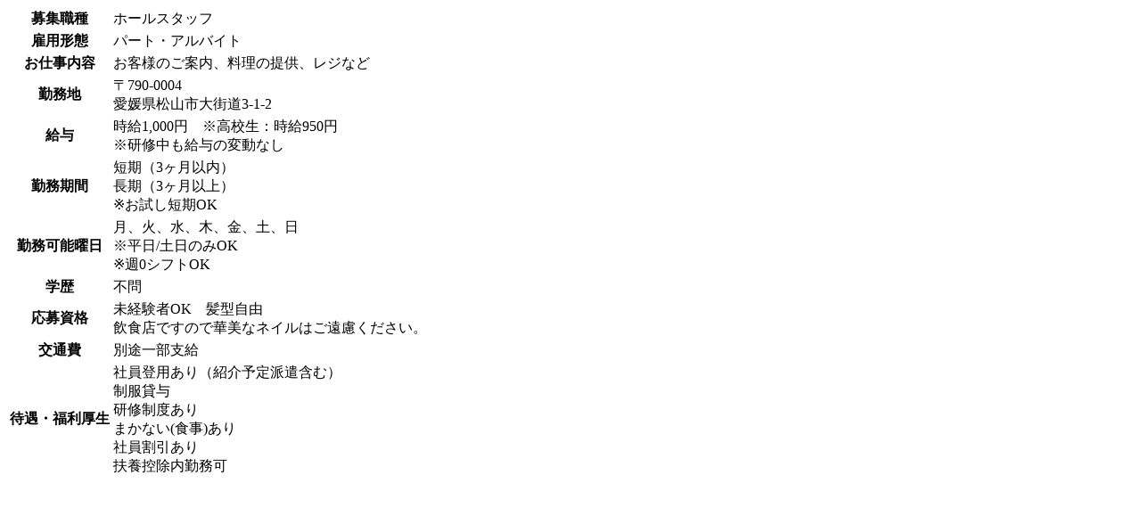

--- FILE ---
content_type: text/html; charset=UTF-8
request_url: https://makifoods.jp/recruit/goichi/ohkaido_hall.html
body_size: 711
content:

<table>
  <tr>
    <th>募集職種</th>
    <td>ホールスタッフ</td>
  </tr>

  <tr>
    <th>雇用形態</th>
    <td>パート・アルバイト</td>
  </tr>

  <tr>
    <th>お仕事内容</th>
    <td>お客様のご案内、料理の提供、レジなど</td>
  </tr>


  <tr>
    <th>勤務地</th>
    <td>〒790-0004	<br class="sp_block">愛媛県松山市大街道3-1-2</td>
  </tr>

  <tr>
    <th>給与</th>
    <td>時給1,000円　※高校生：時給950円<br />
※研修中も給与の変動なし</td>
  </tr>

    <tr>
    <th>勤務期間</th>
    <td>短期（3ヶ月以内）<br />
長期（3ヶ月以上）<br />
※お試し短期OK</td>
  </tr>
  
  <tr>
    <th>勤務可能曜日</th>
    <td>月、火、水、木、金、土、日<br>
      ※平日/土日のみOK<br>
      ※週0シフトOK
    </td>
  </tr>

  <tr>
    <th>学歴</th>
    <td>不問</td>
  </tr>

  <tr>
    <th>応募資格</th>
    <td>未経験者OK　髪型自由<br>
      飲食店ですので華美なネイルはご遠慮ください。
    </td>
  </tr>

  <tr>
    <th>交通費</th>
    <td>別途一部支給</td>
  </tr>

  <tr>
    <th>待遇・福利厚生</th>
    <td>
      社員登用あり（紹介予定派遣含む）<br>
      制服貸与<br>
      研修制度あり<br>
      まかない(食事)あり<br>
      社員割引あり<br>
      扶養控除内勤務可<br>
    </td>
  </tr>

</table>
